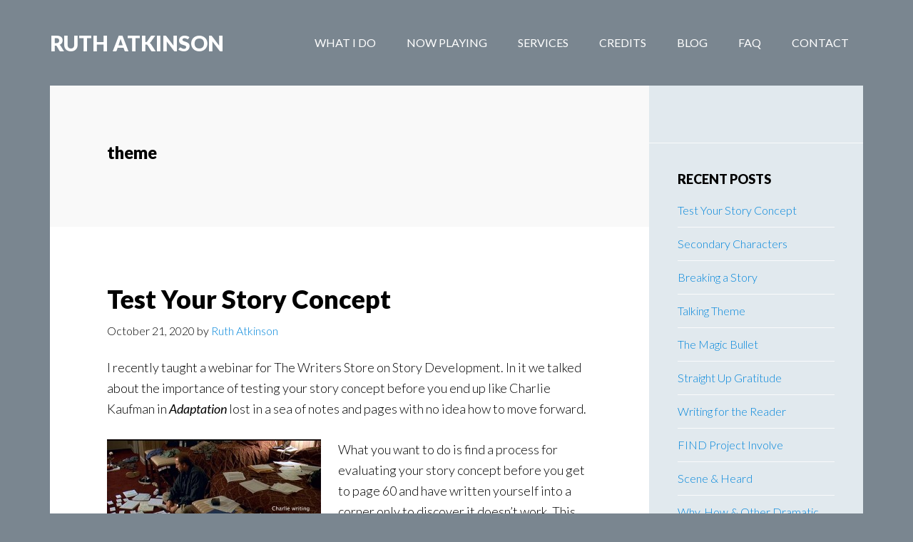

--- FILE ---
content_type: text/html; charset=UTF-8
request_url: https://ruthatkinson.com/category/theme/
body_size: 19812
content:
<!DOCTYPE html>
<html lang="en-US">
<head >
<meta charset="UTF-8" />
<meta name="viewport" content="width=device-width, initial-scale=1" />
<meta name='robots' content='index, follow, max-image-preview:large, max-snippet:-1, max-video-preview:-1' />
	<style>img:is([sizes="auto" i], [sizes^="auto," i]) { contain-intrinsic-size: 3000px 1500px }</style>
	
	<!-- This site is optimized with the Yoast SEO plugin v20.1 - https://yoast.com/wordpress/plugins/seo/ -->
	<title>theme Archives - RUTH ATKINSON</title>
	<link rel="canonical" href="https://ruthatkinson.com/category/theme/" />
	<meta property="og:locale" content="en_US" />
	<meta property="og:type" content="article" />
	<meta property="og:title" content="theme Archives - RUTH ATKINSON" />
	<meta property="og:url" content="https://ruthatkinson.com/category/theme/" />
	<meta property="og:site_name" content="RUTH ATKINSON" />
	<meta name="twitter:card" content="summary_large_image" />
	<meta name="twitter:site" content="@ruth_atkinson" />
	<script type="application/ld+json" class="yoast-schema-graph">{"@context":"https://schema.org","@graph":[{"@type":"CollectionPage","@id":"https://ruthatkinson.com/category/theme/","url":"https://ruthatkinson.com/category/theme/","name":"theme Archives - RUTH ATKINSON","isPartOf":{"@id":"https://ruthatkinson.com/#website"},"primaryImageOfPage":{"@id":"https://ruthatkinson.com/category/theme/#primaryimage"},"image":{"@id":"https://ruthatkinson.com/category/theme/#primaryimage"},"thumbnailUrl":"https://ruthatkinson.com/wp-content/uploads/2020/10/services-720x1140-1.jpg","breadcrumb":{"@id":"https://ruthatkinson.com/category/theme/#breadcrumb"},"inLanguage":"en-US"},{"@type":"ImageObject","inLanguage":"en-US","@id":"https://ruthatkinson.com/category/theme/#primaryimage","url":"https://ruthatkinson.com/wp-content/uploads/2020/10/services-720x1140-1.jpg","contentUrl":"https://ruthatkinson.com/wp-content/uploads/2020/10/services-720x1140-1.jpg","width":720,"height":1140,"caption":"Ruth Atkinson Scriptwriting Services"},{"@type":"BreadcrumbList","@id":"https://ruthatkinson.com/category/theme/#breadcrumb","itemListElement":[{"@type":"ListItem","position":1,"name":"Home","item":"https://ruthatkinson.com/"},{"@type":"ListItem","position":2,"name":"theme"}]},{"@type":"WebSite","@id":"https://ruthatkinson.com/#website","url":"https://ruthatkinson.com/","name":"RUTH ATKINSON","description":"Script Consultant &amp; Story Editor","potentialAction":[{"@type":"SearchAction","target":{"@type":"EntryPoint","urlTemplate":"https://ruthatkinson.com/?s={search_term_string}"},"query-input":"required name=search_term_string"}],"inLanguage":"en-US"}]}</script>
	<!-- / Yoast SEO plugin. -->


<link rel='dns-prefetch' href='//www.googletagmanager.com' />
<link rel='dns-prefetch' href='//fonts.googleapis.com' />
<link rel="alternate" type="application/rss+xml" title="RUTH ATKINSON &raquo; Feed" href="https://ruthatkinson.com/feed/" />
<link rel="alternate" type="application/rss+xml" title="RUTH ATKINSON &raquo; Comments Feed" href="https://ruthatkinson.com/comments/feed/" />
<link rel="alternate" type="application/rss+xml" title="RUTH ATKINSON &raquo; theme Category Feed" href="https://ruthatkinson.com/category/theme/feed/" />
<script type="text/javascript">
/* <![CDATA[ */
window._wpemojiSettings = {"baseUrl":"https:\/\/s.w.org\/images\/core\/emoji\/16.0.1\/72x72\/","ext":".png","svgUrl":"https:\/\/s.w.org\/images\/core\/emoji\/16.0.1\/svg\/","svgExt":".svg","source":{"concatemoji":"https:\/\/ruthatkinson.com\/wp-includes\/js\/wp-emoji-release.min.js?ver=422f82cda41905112e3bd5c8053f987b"}};
/*! This file is auto-generated */
!function(s,n){var o,i,e;function c(e){try{var t={supportTests:e,timestamp:(new Date).valueOf()};sessionStorage.setItem(o,JSON.stringify(t))}catch(e){}}function p(e,t,n){e.clearRect(0,0,e.canvas.width,e.canvas.height),e.fillText(t,0,0);var t=new Uint32Array(e.getImageData(0,0,e.canvas.width,e.canvas.height).data),a=(e.clearRect(0,0,e.canvas.width,e.canvas.height),e.fillText(n,0,0),new Uint32Array(e.getImageData(0,0,e.canvas.width,e.canvas.height).data));return t.every(function(e,t){return e===a[t]})}function u(e,t){e.clearRect(0,0,e.canvas.width,e.canvas.height),e.fillText(t,0,0);for(var n=e.getImageData(16,16,1,1),a=0;a<n.data.length;a++)if(0!==n.data[a])return!1;return!0}function f(e,t,n,a){switch(t){case"flag":return n(e,"\ud83c\udff3\ufe0f\u200d\u26a7\ufe0f","\ud83c\udff3\ufe0f\u200b\u26a7\ufe0f")?!1:!n(e,"\ud83c\udde8\ud83c\uddf6","\ud83c\udde8\u200b\ud83c\uddf6")&&!n(e,"\ud83c\udff4\udb40\udc67\udb40\udc62\udb40\udc65\udb40\udc6e\udb40\udc67\udb40\udc7f","\ud83c\udff4\u200b\udb40\udc67\u200b\udb40\udc62\u200b\udb40\udc65\u200b\udb40\udc6e\u200b\udb40\udc67\u200b\udb40\udc7f");case"emoji":return!a(e,"\ud83e\udedf")}return!1}function g(e,t,n,a){var r="undefined"!=typeof WorkerGlobalScope&&self instanceof WorkerGlobalScope?new OffscreenCanvas(300,150):s.createElement("canvas"),o=r.getContext("2d",{willReadFrequently:!0}),i=(o.textBaseline="top",o.font="600 32px Arial",{});return e.forEach(function(e){i[e]=t(o,e,n,a)}),i}function t(e){var t=s.createElement("script");t.src=e,t.defer=!0,s.head.appendChild(t)}"undefined"!=typeof Promise&&(o="wpEmojiSettingsSupports",i=["flag","emoji"],n.supports={everything:!0,everythingExceptFlag:!0},e=new Promise(function(e){s.addEventListener("DOMContentLoaded",e,{once:!0})}),new Promise(function(t){var n=function(){try{var e=JSON.parse(sessionStorage.getItem(o));if("object"==typeof e&&"number"==typeof e.timestamp&&(new Date).valueOf()<e.timestamp+604800&&"object"==typeof e.supportTests)return e.supportTests}catch(e){}return null}();if(!n){if("undefined"!=typeof Worker&&"undefined"!=typeof OffscreenCanvas&&"undefined"!=typeof URL&&URL.createObjectURL&&"undefined"!=typeof Blob)try{var e="postMessage("+g.toString()+"("+[JSON.stringify(i),f.toString(),p.toString(),u.toString()].join(",")+"));",a=new Blob([e],{type:"text/javascript"}),r=new Worker(URL.createObjectURL(a),{name:"wpTestEmojiSupports"});return void(r.onmessage=function(e){c(n=e.data),r.terminate(),t(n)})}catch(e){}c(n=g(i,f,p,u))}t(n)}).then(function(e){for(var t in e)n.supports[t]=e[t],n.supports.everything=n.supports.everything&&n.supports[t],"flag"!==t&&(n.supports.everythingExceptFlag=n.supports.everythingExceptFlag&&n.supports[t]);n.supports.everythingExceptFlag=n.supports.everythingExceptFlag&&!n.supports.flag,n.DOMReady=!1,n.readyCallback=function(){n.DOMReady=!0}}).then(function(){return e}).then(function(){var e;n.supports.everything||(n.readyCallback(),(e=n.source||{}).concatemoji?t(e.concatemoji):e.wpemoji&&e.twemoji&&(t(e.twemoji),t(e.wpemoji)))}))}((window,document),window._wpemojiSettings);
/* ]]> */
</script>
<link rel='stylesheet' id='author-pro-css' href='https://ruthatkinson.com/wp-content/themes/author-pro/style.css?ver=1.2.4' type='text/css' media='all' />
<style id='wp-emoji-styles-inline-css' type='text/css'>

	img.wp-smiley, img.emoji {
		display: inline !important;
		border: none !important;
		box-shadow: none !important;
		height: 1em !important;
		width: 1em !important;
		margin: 0 0.07em !important;
		vertical-align: -0.1em !important;
		background: none !important;
		padding: 0 !important;
	}
</style>
<link rel='stylesheet' id='wp-block-library-css' href='https://ruthatkinson.com/wp-includes/css/dist/block-library/style.min.css?ver=422f82cda41905112e3bd5c8053f987b' type='text/css' media='all' />
<style id='classic-theme-styles-inline-css' type='text/css'>
/*! This file is auto-generated */
.wp-block-button__link{color:#fff;background-color:#32373c;border-radius:9999px;box-shadow:none;text-decoration:none;padding:calc(.667em + 2px) calc(1.333em + 2px);font-size:1.125em}.wp-block-file__button{background:#32373c;color:#fff;text-decoration:none}
</style>
<style id='global-styles-inline-css' type='text/css'>
:root{--wp--preset--aspect-ratio--square: 1;--wp--preset--aspect-ratio--4-3: 4/3;--wp--preset--aspect-ratio--3-4: 3/4;--wp--preset--aspect-ratio--3-2: 3/2;--wp--preset--aspect-ratio--2-3: 2/3;--wp--preset--aspect-ratio--16-9: 16/9;--wp--preset--aspect-ratio--9-16: 9/16;--wp--preset--color--black: #000000;--wp--preset--color--cyan-bluish-gray: #abb8c3;--wp--preset--color--white: #ffffff;--wp--preset--color--pale-pink: #f78da7;--wp--preset--color--vivid-red: #cf2e2e;--wp--preset--color--luminous-vivid-orange: #ff6900;--wp--preset--color--luminous-vivid-amber: #fcb900;--wp--preset--color--light-green-cyan: #7bdcb5;--wp--preset--color--vivid-green-cyan: #00d084;--wp--preset--color--pale-cyan-blue: #8ed1fc;--wp--preset--color--vivid-cyan-blue: #0693e3;--wp--preset--color--vivid-purple: #9b51e0;--wp--preset--gradient--vivid-cyan-blue-to-vivid-purple: linear-gradient(135deg,rgba(6,147,227,1) 0%,rgb(155,81,224) 100%);--wp--preset--gradient--light-green-cyan-to-vivid-green-cyan: linear-gradient(135deg,rgb(122,220,180) 0%,rgb(0,208,130) 100%);--wp--preset--gradient--luminous-vivid-amber-to-luminous-vivid-orange: linear-gradient(135deg,rgba(252,185,0,1) 0%,rgba(255,105,0,1) 100%);--wp--preset--gradient--luminous-vivid-orange-to-vivid-red: linear-gradient(135deg,rgba(255,105,0,1) 0%,rgb(207,46,46) 100%);--wp--preset--gradient--very-light-gray-to-cyan-bluish-gray: linear-gradient(135deg,rgb(238,238,238) 0%,rgb(169,184,195) 100%);--wp--preset--gradient--cool-to-warm-spectrum: linear-gradient(135deg,rgb(74,234,220) 0%,rgb(151,120,209) 20%,rgb(207,42,186) 40%,rgb(238,44,130) 60%,rgb(251,105,98) 80%,rgb(254,248,76) 100%);--wp--preset--gradient--blush-light-purple: linear-gradient(135deg,rgb(255,206,236) 0%,rgb(152,150,240) 100%);--wp--preset--gradient--blush-bordeaux: linear-gradient(135deg,rgb(254,205,165) 0%,rgb(254,45,45) 50%,rgb(107,0,62) 100%);--wp--preset--gradient--luminous-dusk: linear-gradient(135deg,rgb(255,203,112) 0%,rgb(199,81,192) 50%,rgb(65,88,208) 100%);--wp--preset--gradient--pale-ocean: linear-gradient(135deg,rgb(255,245,203) 0%,rgb(182,227,212) 50%,rgb(51,167,181) 100%);--wp--preset--gradient--electric-grass: linear-gradient(135deg,rgb(202,248,128) 0%,rgb(113,206,126) 100%);--wp--preset--gradient--midnight: linear-gradient(135deg,rgb(2,3,129) 0%,rgb(40,116,252) 100%);--wp--preset--font-size--small: 13px;--wp--preset--font-size--medium: 20px;--wp--preset--font-size--large: 36px;--wp--preset--font-size--x-large: 42px;--wp--preset--spacing--20: 0.44rem;--wp--preset--spacing--30: 0.67rem;--wp--preset--spacing--40: 1rem;--wp--preset--spacing--50: 1.5rem;--wp--preset--spacing--60: 2.25rem;--wp--preset--spacing--70: 3.38rem;--wp--preset--spacing--80: 5.06rem;--wp--preset--shadow--natural: 6px 6px 9px rgba(0, 0, 0, 0.2);--wp--preset--shadow--deep: 12px 12px 50px rgba(0, 0, 0, 0.4);--wp--preset--shadow--sharp: 6px 6px 0px rgba(0, 0, 0, 0.2);--wp--preset--shadow--outlined: 6px 6px 0px -3px rgba(255, 255, 255, 1), 6px 6px rgba(0, 0, 0, 1);--wp--preset--shadow--crisp: 6px 6px 0px rgba(0, 0, 0, 1);}:where(.is-layout-flex){gap: 0.5em;}:where(.is-layout-grid){gap: 0.5em;}body .is-layout-flex{display: flex;}.is-layout-flex{flex-wrap: wrap;align-items: center;}.is-layout-flex > :is(*, div){margin: 0;}body .is-layout-grid{display: grid;}.is-layout-grid > :is(*, div){margin: 0;}:where(.wp-block-columns.is-layout-flex){gap: 2em;}:where(.wp-block-columns.is-layout-grid){gap: 2em;}:where(.wp-block-post-template.is-layout-flex){gap: 1.25em;}:where(.wp-block-post-template.is-layout-grid){gap: 1.25em;}.has-black-color{color: var(--wp--preset--color--black) !important;}.has-cyan-bluish-gray-color{color: var(--wp--preset--color--cyan-bluish-gray) !important;}.has-white-color{color: var(--wp--preset--color--white) !important;}.has-pale-pink-color{color: var(--wp--preset--color--pale-pink) !important;}.has-vivid-red-color{color: var(--wp--preset--color--vivid-red) !important;}.has-luminous-vivid-orange-color{color: var(--wp--preset--color--luminous-vivid-orange) !important;}.has-luminous-vivid-amber-color{color: var(--wp--preset--color--luminous-vivid-amber) !important;}.has-light-green-cyan-color{color: var(--wp--preset--color--light-green-cyan) !important;}.has-vivid-green-cyan-color{color: var(--wp--preset--color--vivid-green-cyan) !important;}.has-pale-cyan-blue-color{color: var(--wp--preset--color--pale-cyan-blue) !important;}.has-vivid-cyan-blue-color{color: var(--wp--preset--color--vivid-cyan-blue) !important;}.has-vivid-purple-color{color: var(--wp--preset--color--vivid-purple) !important;}.has-black-background-color{background-color: var(--wp--preset--color--black) !important;}.has-cyan-bluish-gray-background-color{background-color: var(--wp--preset--color--cyan-bluish-gray) !important;}.has-white-background-color{background-color: var(--wp--preset--color--white) !important;}.has-pale-pink-background-color{background-color: var(--wp--preset--color--pale-pink) !important;}.has-vivid-red-background-color{background-color: var(--wp--preset--color--vivid-red) !important;}.has-luminous-vivid-orange-background-color{background-color: var(--wp--preset--color--luminous-vivid-orange) !important;}.has-luminous-vivid-amber-background-color{background-color: var(--wp--preset--color--luminous-vivid-amber) !important;}.has-light-green-cyan-background-color{background-color: var(--wp--preset--color--light-green-cyan) !important;}.has-vivid-green-cyan-background-color{background-color: var(--wp--preset--color--vivid-green-cyan) !important;}.has-pale-cyan-blue-background-color{background-color: var(--wp--preset--color--pale-cyan-blue) !important;}.has-vivid-cyan-blue-background-color{background-color: var(--wp--preset--color--vivid-cyan-blue) !important;}.has-vivid-purple-background-color{background-color: var(--wp--preset--color--vivid-purple) !important;}.has-black-border-color{border-color: var(--wp--preset--color--black) !important;}.has-cyan-bluish-gray-border-color{border-color: var(--wp--preset--color--cyan-bluish-gray) !important;}.has-white-border-color{border-color: var(--wp--preset--color--white) !important;}.has-pale-pink-border-color{border-color: var(--wp--preset--color--pale-pink) !important;}.has-vivid-red-border-color{border-color: var(--wp--preset--color--vivid-red) !important;}.has-luminous-vivid-orange-border-color{border-color: var(--wp--preset--color--luminous-vivid-orange) !important;}.has-luminous-vivid-amber-border-color{border-color: var(--wp--preset--color--luminous-vivid-amber) !important;}.has-light-green-cyan-border-color{border-color: var(--wp--preset--color--light-green-cyan) !important;}.has-vivid-green-cyan-border-color{border-color: var(--wp--preset--color--vivid-green-cyan) !important;}.has-pale-cyan-blue-border-color{border-color: var(--wp--preset--color--pale-cyan-blue) !important;}.has-vivid-cyan-blue-border-color{border-color: var(--wp--preset--color--vivid-cyan-blue) !important;}.has-vivid-purple-border-color{border-color: var(--wp--preset--color--vivid-purple) !important;}.has-vivid-cyan-blue-to-vivid-purple-gradient-background{background: var(--wp--preset--gradient--vivid-cyan-blue-to-vivid-purple) !important;}.has-light-green-cyan-to-vivid-green-cyan-gradient-background{background: var(--wp--preset--gradient--light-green-cyan-to-vivid-green-cyan) !important;}.has-luminous-vivid-amber-to-luminous-vivid-orange-gradient-background{background: var(--wp--preset--gradient--luminous-vivid-amber-to-luminous-vivid-orange) !important;}.has-luminous-vivid-orange-to-vivid-red-gradient-background{background: var(--wp--preset--gradient--luminous-vivid-orange-to-vivid-red) !important;}.has-very-light-gray-to-cyan-bluish-gray-gradient-background{background: var(--wp--preset--gradient--very-light-gray-to-cyan-bluish-gray) !important;}.has-cool-to-warm-spectrum-gradient-background{background: var(--wp--preset--gradient--cool-to-warm-spectrum) !important;}.has-blush-light-purple-gradient-background{background: var(--wp--preset--gradient--blush-light-purple) !important;}.has-blush-bordeaux-gradient-background{background: var(--wp--preset--gradient--blush-bordeaux) !important;}.has-luminous-dusk-gradient-background{background: var(--wp--preset--gradient--luminous-dusk) !important;}.has-pale-ocean-gradient-background{background: var(--wp--preset--gradient--pale-ocean) !important;}.has-electric-grass-gradient-background{background: var(--wp--preset--gradient--electric-grass) !important;}.has-midnight-gradient-background{background: var(--wp--preset--gradient--midnight) !important;}.has-small-font-size{font-size: var(--wp--preset--font-size--small) !important;}.has-medium-font-size{font-size: var(--wp--preset--font-size--medium) !important;}.has-large-font-size{font-size: var(--wp--preset--font-size--large) !important;}.has-x-large-font-size{font-size: var(--wp--preset--font-size--x-large) !important;}
:where(.wp-block-post-template.is-layout-flex){gap: 1.25em;}:where(.wp-block-post-template.is-layout-grid){gap: 1.25em;}
:where(.wp-block-columns.is-layout-flex){gap: 2em;}:where(.wp-block-columns.is-layout-grid){gap: 2em;}
:root :where(.wp-block-pullquote){font-size: 1.5em;line-height: 1.6;}
</style>
<link rel='stylesheet' id='wp-components-css' href='https://ruthatkinson.com/wp-includes/css/dist/components/style.min.css?ver=422f82cda41905112e3bd5c8053f987b' type='text/css' media='all' />
<link rel='stylesheet' id='godaddy-styles-css' href='https://ruthatkinson.com/wp-content/mu-plugins/vendor/wpex/godaddy-launch/includes/Dependencies/GoDaddy/Styles/build/latest.css?ver=2.0.2' type='text/css' media='all' />
<link rel='stylesheet' id='dashicons-css' href='https://ruthatkinson.com/wp-includes/css/dashicons.min.css?ver=422f82cda41905112e3bd5c8053f987b' type='text/css' media='all' />
<link rel='stylesheet' id='google-fonts-css' href='//fonts.googleapis.com/css?family=Lato%3A300%2C400%2C900%2C400italic&#038;ver=1.2.4' type='text/css' media='all' />
<link rel='stylesheet' id='simple-social-icons-font-css' href='https://ruthatkinson.com/wp-content/plugins/simple-social-icons/css/style.css?ver=3.0.2' type='text/css' media='all' />
<link rel='stylesheet' id='genesis_author_pro-css' href='https://ruthatkinson.com/wp-content/plugins/genesis-author-pro/resources/css/default.css?ver=1.0.0' type='text/css' media='all' />
<script type="text/javascript" src="https://ruthatkinson.com/wp-includes/js/jquery/jquery.min.js?ver=3.7.1" id="jquery-core-js"></script>
<script type="text/javascript" src="https://ruthatkinson.com/wp-includes/js/jquery/jquery-migrate.min.js?ver=3.4.1" id="jquery-migrate-js"></script>

<!-- Google Analytics snippet added by Site Kit -->
<script type="text/javascript" src="https://www.googletagmanager.com/gtag/js?id=UA-35454664-1" id="google_gtagjs-js" async></script>
<script type="text/javascript" id="google_gtagjs-js-after">
/* <![CDATA[ */
window.dataLayer = window.dataLayer || [];function gtag(){dataLayer.push(arguments);}
gtag('set', 'linker', {"domains":["ruthatkinson.com"]} );
gtag("js", new Date());
gtag("set", "developer_id.dZTNiMT", true);
gtag("config", "UA-35454664-1", {"anonymize_ip":true});
gtag("config", "G-X5D7XTC9VR");
/* ]]> */
</script>

<!-- End Google Analytics snippet added by Site Kit -->
<link rel="https://api.w.org/" href="https://ruthatkinson.com/wp-json/" /><link rel="alternate" title="JSON" type="application/json" href="https://ruthatkinson.com/wp-json/wp/v2/categories/45" /><link rel="EditURI" type="application/rsd+xml" title="RSD" href="https://ruthatkinson.com/xmlrpc.php?rsd" />

<meta name="generator" content="Site Kit by Google 1.93.0" /><link rel="icon" href="https://ruthatkinson.com/wp-content/themes/author-pro/images/favicon.ico" />
<link rel="pingback" href="https://ruthatkinson.com/xmlrpc.php" />
</head>
<body class="archive category category-theme category-45 wp-theme-genesis wp-child-theme-author-pro header-full-width content-sidebar genesis-breadcrumbs-hidden genesis-footer-widgets-visible"><div class="site-container"><ul class="genesis-skip-link"><li><a href="#genesis-content" class="screen-reader-shortcut"> Skip to main content</a></li><li><a href="#genesis-sidebar-primary" class="screen-reader-shortcut"> Skip to primary sidebar</a></li><li><a href="#genesis-footer-widgets" class="screen-reader-shortcut"> Skip to footer</a></li></ul><header class="site-header"><div class="wrap"><div class="title-area"><p class="site-title"><a href="https://ruthatkinson.com/">RUTH ATKINSON</a></p><p class="site-description">Script Consultant &amp; Story Editor</p></div><nav class="nav-primary" aria-label="Main" id="genesis-nav-primary"><div class="wrap"><ul id="menu-main-menu" class="menu genesis-nav-menu menu-primary js-superfish"><li id="menu-item-980" class="menu-item menu-item-type-post_type menu-item-object-page menu-item-980"><a href="https://ruthatkinson.com/services/"><span >What I Do</span></a></li>
<li id="menu-item-1347" class="menu-item menu-item-type-post_type menu-item-object-page menu-item-1347"><a href="https://ruthatkinson.com/now-playing/"><span >Now Playing</span></a></li>
<li id="menu-item-979" class="menu-item menu-item-type-post_type menu-item-object-page menu-item-979"><a href="https://ruthatkinson.com/services-2/"><span >Services</span></a></li>
<li id="menu-item-981" class="menu-item menu-item-type-post_type menu-item-object-page menu-item-981"><a href="https://ruthatkinson.com/credits/"><span >Credits</span></a></li>
<li id="menu-item-975" class="menu-item menu-item-type-post_type menu-item-object-page current_page_parent menu-item-975"><a href="https://ruthatkinson.com/page-to-screen/"><span >Blog</span></a></li>
<li id="menu-item-977" class="menu-item menu-item-type-post_type menu-item-object-page menu-item-977"><a href="https://ruthatkinson.com/questions/"><span >FAQ</span></a></li>
<li id="menu-item-1286" class="menu-item menu-item-type-post_type menu-item-object-page menu-item-1286"><a href="https://ruthatkinson.com/contact/"><span >Contact</span></a></li>
</ul></div></nav></div></header><div class="site-inner"><div class="content-sidebar-wrap"><main class="content" id="genesis-content"><div class="archive-description taxonomy-archive-description taxonomy-description"><h1 class="archive-title">theme</h1></div><article class="post-1023 post type-post status-publish format-standard has-post-thumbnail category-character-development category-protagonists-arc category-screenwriting category-script-consultant category-story-concept category-theme category-webinar tag-webinar entry" aria-label="Test Your Story Concept"><header class="entry-header"><h2 class="entry-title"><a class="entry-title-link" rel="bookmark" href="https://ruthatkinson.com/test-your-story-concept/">Test Your Story Concept</a></h2>
<p class="entry-meta"><time class="entry-time">October 21, 2020</time> by <span class="entry-author"><a href="https://ruthatkinson.com/author/ruth/" class="entry-author-link" rel="author"><span class="entry-author-name">Ruth Atkinson</span></a></span>  </p></header><div class="entry-content"><p>I recently taught a webinar for The Writers Store on Story Development. In it we talked about the importance of testing your story concept before you end up like Charlie Kaufman in <em>Adaptation </em>lost in a sea of notes and pages with no idea how to move forward.</p>
<p><img decoding="async" class=" alignleft wp-image-1024" src="https://ruthatkinson.com/wp-content/uploads/2015/09/adapt2-300x174.jpg" alt="adapt2" width="300" height="174" srcset="https://ruthatkinson.com/wp-content/uploads/2015/09/adapt2-300x174.jpg 300w, https://ruthatkinson.com/wp-content/uploads/2015/09/adapt2-1024x595.jpg 1024w, https://ruthatkinson.com/wp-content/uploads/2015/09/adapt2.jpg 1919w" sizes="(max-width: 300px) 100vw, 300px" /></p>
<p>What you want to do is find a process for evaluating your story concept before you get to page 60 and have written yourself into a corner only to discover it doesn&#8217;t work. This causes you to waste precious time, get frustrated and even worse&#8230; give up!</p>
<p>The heart and soul of a screenplay is its premise. Whether this is  something high concept or more independently minded a successful script starts with a really great idea. But a great idea isn’t a story – a story is <u>the chain of events</u> set in motion by the central disturbance. A well written screenplay has a great idea that naturally leads to a compelling story.</p>
<p>It’s important to learn how to assess the strength of your idea as the first step in your story development process. Asking yourself some key questions about your concept before you go to draft can help you determine if your story idea is solid enough to warrant developing it. If you&#8217;d like to hear the full webinar where I share tools you can use to find ideas, test your concept, find the spine and shape of the narrative and begin to outline you can find it on demand at <a href="https://www.writersstore.com/idea-to-story-how-to-get-your-idea-out-of-your-head-and-onto-the-page/" target="_blank" rel="noopener noreferrer">The Writers Store here</a>.</p>
<h3>Character</h3>
<p>The protagonist’s actions drive the story forward so it’s important to look at spine of the piece from your main character’s perspective.</p>
<ul>
<li>Who is your protagonist?</li>
<li>Do they have a flaw or subconscious problem they need to heal?</li>
<li>Do they have an external goal / problem they need to solve that drives the story forward and will sustain 90+ minutes?</li>
<li>Is this a goal the audience can get emotionally invested in them achieving?</li>
<li>Does this goal naturally lead to action ie: plot?</li>
<li>Does this goal/action naturally lead to an all is lost crisis moment?</li>
<li>Does the action that drives the plot result in your protagonist growing in a meaningful way over the course of the story?</li>
</ul>
<h3>Plot</h3>
<p>The crux of any story is the chain of events (plot) that stem from the main disturbance. Looking at the plot is an important part of determining the strength of the premise.</p>
<ul>
<li>Does your story have a clear inciting incident / disturbance that kick starts the story and creates a problem for your protagonist to solve?</li>
<li>Does the problem your protagonist faces create the opportunity for compelling, high stakes obstacles that escalate (chain of events)?</li>
<li>Are there at least three major obstacles (ideally more)?</li>
<li>Does this problem naturally lead the audience to ask “and then what?” after each obstacle is overcome?</li>
<li>Does the problem your protagonist has to solve create tension and suspense around the outcome?</li>
<li>Can you clearly plot the inciting incident, first act turning point, mid-point, second act turning point and climax?</li>
<li>Does the action naturally propel the protagonist to a compelling climax?</li>
<li>Does the action of the story lead to meaningful resolution?</li>
<li>Does the story have a clear theme?</li>
</ul>
<h3>Commerciality</h3>
<p>While generally we don’t want to write specifically to the marketplace we do want to write a script that will eventually sell and attract the attention of agents, managers and producers so it’s important to evaluate your idea from a commercial perspective as well.</p>
<ul>
<li>Does your story have a clear genre?</li>
<li>Is your protagonist, their goal, obstacles and resolution unique and something we haven’t seen before?</li>
<li>Does it have an original hook?</li>
<li>Does your idea naturally attract cast and a director?</li>
<li>Is the world of the story unique and visually compelling?</li>
<li>Does your concept have a built in audience?</li>
<li>Can you envision the marketing campaign?</li>
<li>Is this concept in line with current trends in the marketplace?</li>
<li>Is the concept in line with the budget needed to make it?</li>
<li>Does the concept feel like a movie?</li>
</ul>
<h3>Personal</h3>
<p>A personal investment in the story you’re writing is key and it’s vital to assess this as well.</p>
<ul>
<li>Are you passionate enough about your idea that you will be able to spend the next year (probably longer) developing it?</li>
<li>Why is this particular idea important to you?</li>
<li>What are your goals with this screenplay?</li>
<li>Does this particular concept move your career forward?</li>
</ul>
<h3>Testing Your Concept</h3>
<p>The process of answering these questions will help you to assess the strength of your overall premise and the resulting story. No one wants to spend six months to a year on a project that isn’t going anywhere so evaluating your ideas before you go to draft is an important first step to see if what you have is worth investing your time and energy into. At the end of the day it just might help you tell a stronger story too!</p>
</div><footer class="entry-footer"><p class="entry-meta"><span class="entry-categories">Filed Under: <a href="https://ruthatkinson.com/category/character-development/" rel="category tag">Character Development</a>, <a href="https://ruthatkinson.com/category/protagonists-arc/" rel="category tag">protagonist's arc</a>, <a href="https://ruthatkinson.com/category/screenwriting/" rel="category tag">screenwriting</a>, <a href="https://ruthatkinson.com/category/script-consultant/" rel="category tag">script consultant</a>, <a href="https://ruthatkinson.com/category/story-concept/" rel="category tag">Story Concept</a>, <a href="https://ruthatkinson.com/category/theme/" rel="category tag">theme</a>, <a href="https://ruthatkinson.com/category/webinar/" rel="category tag">webinar</a></span> <span class="entry-tags">Tagged With: <a href="https://ruthatkinson.com/tag/webinar/" rel="tag">webinar</a></span></p></footer></article><article class="post-811 post type-post status-publish format-standard has-post-thumbnail category-podcasts category-screenwriting category-script-consulting category-story-editing category-theme entry" aria-label="Talking Theme"><header class="entry-header"><h2 class="entry-title"><a class="entry-title-link" rel="bookmark" href="https://ruthatkinson.com/talking-theme/">Talking Theme</a></h2>
<p class="entry-meta"><time class="entry-time">October 18, 2020</time> by <span class="entry-author"><a href="https://ruthatkinson.com/author/ruth/" class="entry-author-link" rel="author"><span class="entry-author-name">Ruth Atkinson</span></a></span>  </p></header><div class="entry-content"><p>Back in the day when I had a desk job in development I routinely took home 20-25 scripts to read on the weekend. This was in addition to my weekly read. Part of the reason I did this was because we had a ton of submissions to get through and also because I’d just moved to LA and didn’t have much of  a life yet so didn’t mind spending my entire weekend reading. But the main reason for this was because I knew I’d probably only read one, maybe two all the way through.</p>
<p>Many of the scripts I read were well written, had engaging ideas, great characters, good dialogue and were well structured but by the end of the first act (often earlier) I could tell the script wasn’t “about” anything – there was no theme. Theme is one of the most important story elements and one I’m deeply passionate about. Without a clear theme it doesn’t matter how well written your script is as it’s unlikely that it will resonate with the reader or ultimately audiences. Theme is what we emotionally engage with and is a vital part of a successful screenplay.</p>
<p>So what is theme, exactly? Theme is the underlying meaning behind the story events. In <em>The King’s Speech</em> this is Albert’s need to gain self-confidence. In <em>Up</em> the theme is about Carl’s need to reconcile the loss of his wife. In <em>The Descendants</em> Matt’s need to forgive his wife’s transgression establishes the theme. In <em>The Piano</em> the story is about Ada’s need to learn to be vulnerable and love someone as much as her music. In <em>Wedding Crashers</em> the theme is maturity as we watch John grow up and be a man. In The <em>Kids are Alright</em> Jules learns to value her family which establishes the theme.</p>
<p>In a nutshell plot is the story events &#8211; the action that moves the story forward &#8211; while theme is what gives these events meaning.</p>
<p>On a recent podcast with <a href="http://www.onthepage.tv/" target="_blank" rel="noopener noreferrer">Pilar Alessandra’s On the Page</a> we talked about how to plot theme without being too heavy handed or eschewing theme all together.  As part of this we discussed the all-important protagonist’s epiphany. This is the moment towards the end of the second act and sometimes in the third act where the protagonist learns what they need to learn or heals what they need to heal. This beat establishes the theme.</p>
<p>In order to make sure this key moment works successfully the protagonist’s flaw, unconscious need or longing has to be established in the first act. This is where we see what they need to learn or heal (think Carl&#8217;s bitterness in <em>Up</em> or Albert’s lack of confidence in <em>The King&#8217;s Speech</em>). From here the protagonist needs to have a slow gradual awakening to this flaw as the protagonist moves from a lack of awareness to awareness and the unconscious becomes conscious. The midpoint is a good place to really highlight this progression. This is nicely done in <em>The King’s Speech</em> through Albert’s sessions with Logue during the second act.</p>
<p>All of this comes together in the protagonist’s epiphany. In <em>The King’s Speech</em> this is where Albert stands up to the Archbishop prior to his coronation. This beat tells us Albert’s learned what he needed to learn and establishes the theme of the piece as the importance of self-confidence and believing in yourself.</p>
<p>These three key turning points (flaw, midpoint &amp; epiphany) can be a very effective way to plot theme. A screenplay with a clear theme will ensure your script stands out and makes it through the weekend read from start to finish.</p>
<p>Want to hear more? <a href="http://onthepage.libsyn.com/302-theme" target="_blank" rel="noopener noreferrer">You can listen to the podcast here.</a></p>
</div><footer class="entry-footer"><p class="entry-meta"><span class="entry-categories">Filed Under: <a href="https://ruthatkinson.com/category/podcasts/" rel="category tag">podcasts</a>, <a href="https://ruthatkinson.com/category/screenwriting/" rel="category tag">screenwriting</a>, <a href="https://ruthatkinson.com/category/script-consulting/" rel="category tag">script consulting</a>, <a href="https://ruthatkinson.com/category/story-editing/" rel="category tag">story editing</a>, <a href="https://ruthatkinson.com/category/theme/" rel="category tag">theme</a></span> </p></footer></article><article class="post-835 post type-post status-publish format-standard category-character-development category-protagonists-arc category-script-consultant category-story-editing category-theme entry" aria-label="The End Is Just The Beginning"><header class="entry-header"><h2 class="entry-title"><a class="entry-title-link" rel="bookmark" href="https://ruthatkinson.com/835/">The End Is Just The Beginning</a></h2>
<p class="entry-meta"><time class="entry-time">July 23, 2013</time> by <span class="entry-author"><a href="https://ruthatkinson.com/author/ruth/" class="entry-author-link" rel="author"><span class="entry-author-name">Ruth Atkinson</span></a></span>  </p></header><div class="entry-content"><p>It’s summer and people across the country are making travel plans. The first thing they do is figure out where they want to go. You can’t plan your trip until you know your final destination, right?</p>
<p>Lately when I’ve been working with writers to develop their scripts I’ve been using the same approach – beginning at the end. If you know where you want to end up it’s far easier to know where to begin. Looking at your script in reverse can be a really helpful tool when writing your piece.</p>
<p><strong>Where your protagonist ends up tells us where they need to begin.</strong></p>
<p>Screenplays are all about transformation – we want to see a character grow and change over the course of the story – this is the spine of their inner journey. In order to give the protagonist a meaningful transformation the first thing we need to do is determine where they are at the end of the story. How have they changed and grown? By looking at what they have learned we know what kind of shift needs to take place and can make sure we properly set this up at the beginning.</p>
<p>For example in <em>Silver Linings Playbook</em> Pat learns to move on from his marriage, embrace a relationship with Tiffany and manage his illness. Since we know this is where the story has to end we can backtrack to the first act and make sure we set up the fact that he’s fixated on getting his wife back, uninterested in any other romantic relationship and is not in control of his illness. In <em>Little Miss Sunshine</em> our family ends the story united this means they need to begin the story separated by their dysfunction. In <em>The Descendants</em> Matt ends the story having forgiven his wife for being unfaithful. This means he needs to begin the story being deeply upset about her infidelity.</p>
<p>When we know where our protagonist is at the end of the script it’s much easier to determine what information we need to give the audience about who they are and what state they are in when the story begins.  This helps us give the protagonist a clear arc. Yet in order for a shift such as this to feel emotionally satisfying and not arbitrary and forced it has to be properly plotted. Once again starting at the end can help us here.</p>
<p><strong>Plotting the protagonist’s transformation &#8211; All is lost and their epiphany.</strong></p>
<p>For example in <em>Up</em> Carl comes to terms with the loss of his wife, gains a surrogate son in Russell and becomes a happier person overall. In order for this to work we need to open the story with Carl being unable to move on after the death of his wife, avoiding relationships and being unhappy and curmudgeonly. The key beats that help make this shift feel believable are the protagonist’s “all is lost” moment at the end of the second act and their corresponding epiphany.</p>
<p><strong>All is lost. </strong></p>
<p>In <em>Up</em> Carl’s “all is lost” moment is when he’s forced to choose between losing his house and saving Kevin and Russell who have been captured by Muntz. Carl chooses to stay with his house. This is his lowest point and suggests that while he may achieve his goal of getting to Paradise Falls he’s not going to reconcile the loss of his wife or form a lasting friendship with Russell which is what we know he really needs to do.</p>
<p><strong>Epiphany.</strong></p>
<p>Carl ultimately decides to go after Russell but in order to do this he has to be able to let go of his commitment to fulfilling his and Ellie’s dream. This is beautifully done when Carl looks at their scrapbook and finds a note from her thanking him for the adventure of their life together. This is Carl’s epiphany. It allows him to reconcile the loss and fuels his decision to rescue Kevin and ultimately to let go of the house and go after Russell.</p>
<p>In this way the protagonist’s “all is lost” moment and their epiphany are the two main beats that work together to create their transformation. So once again if we know where the protagonist needs to be at the end of the story we can determine what “all is lost” moment and epiphany will help them to get there.</p>
<p><strong>Second act linking beats.</strong></p>
<p>So we know where we need to be at the beginning and at the end. We have a good understanding of what “all is lost” moment and epiphany will naturally lead them to change but we still need to link these beats so the transformation feels earned and emotionally satisfying. To do this we need to plot the protagonist’s shift over the course of the second act. This means seeding in small changes along the way.</p>
<p>In <em>Up</em> there are multiple interactions between Carl and Russell and we see Carl slowly open up to the point where we believe he would make the decision to rescue Russell and let go of his house. In <em>The King’s Speech</em> Albert meets with Logue giving the story a natural way to show Albert healing both his stammer and the childhood wounds that weakened his self-confidence. This helps us buy him standing up to the Archbishop and successfully giving his wartime speech. In <em>Silver Linings Playbook</em> Pat and Tiffany’s dance rehearsals bring them closer and help us to believe that Pat would fall for Tiffany and reconcile the fact that his wife has moved on.</p>
<p><strong>Begin at the end.</strong></p>
<p>The protagonist’s transformation is the destination and knowing this helps us to plot the stops along the way. Deciding where you want your story to go and how you want the protagonist to change is a vital part of your screenplay and can be a very useful tool to use when developing your piece.</p>
<p>&nbsp;</p>
</div><footer class="entry-footer"><p class="entry-meta"><span class="entry-categories">Filed Under: <a href="https://ruthatkinson.com/category/character-development/" rel="category tag">Character Development</a>, <a href="https://ruthatkinson.com/category/protagonists-arc/" rel="category tag">protagonist's arc</a>, <a href="https://ruthatkinson.com/category/script-consultant/" rel="category tag">script consultant</a>, <a href="https://ruthatkinson.com/category/story-editing/" rel="category tag">story editing</a>, <a href="https://ruthatkinson.com/category/theme/" rel="category tag">theme</a></span> </p></footer></article><article class="post-823 post type-post status-publish format-standard category-screenwriting category-story-editing category-synopsis category-theme tag-story entry" aria-label="A Writer&#8217;s Worst Nightmare: The Dreaded Synopsis"><header class="entry-header"><h2 class="entry-title"><a class="entry-title-link" rel="bookmark" href="https://ruthatkinson.com/a-writers-worst-nightmare-the-dreaded-synopsis/">A Writer&#8217;s Worst Nightmare: The Dreaded Synopsis</a></h2>
<p class="entry-meta"><time class="entry-time">July 1, 2013</time> by <span class="entry-author"><a href="https://ruthatkinson.com/author/ruth/" class="entry-author-link" rel="author"><span class="entry-author-name">Ruth Atkinson</span></a></span>  </p></header><div class="entry-content"><p>I’d have to say that for many writers their worst nightmare is having to write a synopsis of their own script. (Did I hear a “hell ya?”) Most writers are way too close to their material to be able to step back and see the key beats they need to include. The issue here isn’t what to put in it’s what to leave OUT which is for the most part huge chunks of the story. For a writer who’s spent months or years working out every small detail of the plot this can be very, very hard to do.</p>
<p>Over the years I’ve written well over 600 synopses both for coverage and for projects I’ve helped develop. But I still remember the first synopsis I ever wrote. Back in the day I was working as a writer’s assistant for a Showtime series called <em>Fast Track</em> and writer/story editor Ashley Gable gave me a crack at writing the synopsis for an episode the writers were working on. I took a stab at it. Ashley gave it a read and returned it to me a short time later completely covered in red lines. Basically it was a total mess. A lengthy conversation ensued and multiple drafts later we had something workable. While back then I was embarrassed by my inability to pull off what seemed like a simple task I now know how difficult it can be to write a succinct synopsis. I’m extremely thankful that Ashley was willing to take the time to show me how to do something that is far harder than it looks. She taught me a lot.</p>
<p>Suffice to say many synopses later I’ve come up with a few tools that make writing a synopsis a little easier. In the spirit of Ashley’s ever so patient instruction (remember we were in the middle of shooting a series and juggling multiple episodes) want to pass them on here.</p>
<p><strong>1. Spin the story</strong></p>
<p>Never do a beat by beat synopsis. You don’t need to include every single plot point to tell the story. Instead “spin the story” reorder events, leave things out, embellish, paraphrase etc. While you want to make sure you stay true to the main beats of the story you’re trying to capture the essence of the piece not tell every single thing that happens. You’re also trying to “sell” your script on the page so the synopsis should be simple and clear but also fully engage the reader. If you write a linear retelling of the story beat by beat your synopsis will likely be too long and confuse and bore the reader.</p>
<p><strong>2. Think in three acts</strong></p>
<p>The basic format for the synopsis should be comprised of the three main acts and run three to four paragraphs. For example the first paragraph is the first act and sets up the protagonist, their goal and the main obstacle. The second and third paragraphs will cover the second act and the final paragraph will be the third act including the climax and resolution.</p>
<p><strong>3. Use active, present tense</strong></p>
<p>Just like in a screenplay a synopsis should be written in active, present tense.</p>
<p><strong>4. Set up the protagonist</strong></p>
<p>The synopsis needs to clearly establish who the protagonist is. While a script may use most of the first act to set up the main character you want to distill this into one or two sentences that tell the reader who the protagonist is. For example if we’re writing a synopsis of <em>The Descendants</em> we could open with “Matt, a successful lawyer, estranged from his wife and an emotionally absent father to his two girls learns his wife has had a boating accident and is in a coma.” If we were doing <em>Silver Linings Playbook</em> it might be something like “Pat, recently released from a mental hospital, is struggling to manage his illness and stay on an even keel. His erratic behavior troubles his parents, who he’s moved back in with, and turns him into a powder keg just waiting to go off.” Once again you’re looking to spin their main traits and flaws into one or two sentences.</p>
<p><strong>5. Tell the story from the perspective of the protagonist using the three acts</strong></p>
<p>Once you’ve established the protagonist you want to get right to their goal and what the main problem is. The synopsis needs to stay focused on the protagonist through the entire piece. So for <em>The Descendants</em> we’d establish that with his wife in a coma Matt now has to care for his daughters, Alexandra and Scottie, which is something that doesn’t come easily. We’d then get right to the reveal that his wife, Elizabeth, had an affair. In <em>Silver Linings</em> <em>Playbook</em> we’d establish that Pat wants to reunite with his wife but she’s moved on. This would then lead to him meeting Tiffany which complicates Pat’s goal of getting back together with his wife.</p>
<p>The second paragraph (and third if needed) encapsulates the second act. We want to stay focused on the protagonist’s main goal and what obstacles this runs into as they try to achieve it. For <em>The Descendants</em> this is Matt tracking down his wife’s lover, Brian, and discovering he’s on vacation with his family. Matt decides time is of the essence and takes both girls and Alex’s tag along friend, Sid, to Kauai. There Matt confronts Brian and learns the affair was just a fling and he was never in love with Elizabeth. Shaken by this the group returns to Honolulu where they are told Elizabeth will never recover and should be taken off life support. This is essentially the end of the second act.</p>
<p>The final paragraph is the third act and summarizes the climax and resolution. In <em>The Descendants</em> the family gathers to say their goodbyes and take Elizabeth off life support. Brian’s wife Julie arrives to pay her respects and tells Matt that she knows about the affair and while she wants to hate Elizabeth she doesn’t and instead forgives her. This triggers Matt’s forgiveness and having come to terms with her infidelity he gives Elizabeth a tender kiss before she passes.</p>
<p><strong>6. Consider leaving out subplots</strong></p>
<p>Subplots are where most writers go off the rails. Clearly subplots are in the story for a reason and play an important role but they are not always needed in the synopsis. Part of this depends on how long a synopsis you’re writing. If you’re sending a synopsis to an agent or manager they are likely looking for something no longer than a page often shorter. For a crowdfunding campaign you may want something that’s no longer than a paragraph. Occasionally there may be the need for a synopsis that’s two pages long. Much longer than this and you’re heading in the direction of a treatment or beat sheet.</p>
<p>In <em>The Descendants</em> the primary subplot involves Matt handling the sale of his family’s ancestral land. Turns out that Brian is related to the developer they plan to sell it to and he’s in a position to make a lot of money from the commissions on the sale. This further complicates Matt’s feelings around his wife’s infidelity and his decision to approve the sale. Ultimately despite incurring the wrath of his extended family Matt chooses not to sell the land and to look for another solution. This subplot helps us to understand Matt’s relationship with his family, sets up an underlying theme around the importance of nature and the environment, and adds texture to Matt’s interaction with Brian but it’s not necessarily a vital part of the synopsis. If you’re writing a very brief synopsis the story can be told without it. Matt’s relationship with Sid is another subplot. Matt is somewhat put off by Sid and suspicious of his relationship with his daughter Alexandra. Towards the end of the story Matt and Sid have a wonderful moment together where Matt learns Sid’s father was killed in a drunk driving accident. This humanizes Sid and helps Matt to see beyond his slacker nature. While this is a poignant moment their relationship is not essential and can be left out of the synopsis entirely.</p>
<p><strong>7. End on theme</strong></p>
<p>If you can it’s great to end your synopsis by elegantly and economically touching on the theme. With <em>The Descendants</em> this is the final scene that shows Matt snuggled on the couch watching TV with Alexandra and Scottie. This beat tells us that Matt has forgiven his wife and is not going to be the “backup parent” anymore. This shows Matt has grown and changed and tells us the story is ultimately about the healing power of forgiveness.</p>
<p><strong>8. Flashbacks, flash-forwards, parallel narrative and non-linear structure</strong></p>
<p>Stories with an alternative structure such as <em>Crash, Pulp Fiction, Slumdog Millionaire</em> or alternate worlds like <em>Looper, Twilight </em>or even <em>Midnight in Paris</em> can be the most difficult to write in synopsis form. It can be helpful to remember to structure the synopsis along the three acts and to “spin the story” not tell it beat by beat. So for example while the script might intercut several different storylines the synopsis can tell them sequentially. The main beats of a flashback sequence might be summed up in one or two sentences and the placement in the synopsis might be different than in the script. If a key piece of information is revealed in a flashback then succinctly include it in but don’t worry about revealing the entire sequence. Something like “in flashback we learn Jack came from an abusive family” is just fine. Action can be significantly truncated touching on what kind of sequence it is (ie: car chase, gun battle, fist fight), who’s involved and what the outcome is. Alternate worlds can be set up in a couple of sentences in the first paragraph. Phrases like “time passes…” can be helpful in summing up events that don’t necessarily play a key role. Different time periods or locations can be indicated by: Ohio, 1945 and then the main beats of what happens. Though these kinds of synopses probably warrant their own blog post!</p>
<p><strong>9. Format</strong></p>
<p>In general just like in a script the first time characters are introduced their name is written in capital letters with their age in parentheses. You can include a description if pertinent. I.e.: MATT (49) “African American overweight and disheveled.” Occasionally it can be helpful to include direct quotes or pieces of dialogue but do this sparingly and only if it helps convey something specific such as the writer’s unique voice.</p>
<p><strong>10. Tone</strong></p>
<p>Ideally the synopsis will capture the overall tone of the script. So if the piece is a comedy the synopsis will incorporate some of the comedic beats, a horror some of the scares, a thriller will convey the tension. If it&#8217;s a big budget action piece the synopsis should make sure to touch on the elements that suggest this such as car chases or action based set pieces. We also want to get a sense of the world of the story so if it&#8217;s small town America then include a couple of details that tell us this. Ultimately whether a synopsis is being written for coverage, being pitched to a studio, or part of a crowdfunding campaign it&#8217;s essentially a selling tool designed to succinctly capture the story in a compelling way. So keep this in mind and make sure your synopsis is well written and engaging modelling the tone of the script is one way to do this.</p>
<p>&nbsp;</p>
<p>Writing an effective synopsis is an important skill to have. Wikipedia is a great place to read synopses for completed films and can give you a sense of how to summarize 120 pages into one. Thinking about how you’d pitch the script to a friend can also help you focus on what beats are essential and what can be left out. Writing a synopsis might be a writer&#8217;s worst nightmare but with practice it gets easier and hopefully these tools will help you along the way. Happy Writing!</p>
</div><footer class="entry-footer"><p class="entry-meta"><span class="entry-categories">Filed Under: <a href="https://ruthatkinson.com/category/screenwriting/" rel="category tag">screenwriting</a>, <a href="https://ruthatkinson.com/category/story-editing/" rel="category tag">story editing</a>, <a href="https://ruthatkinson.com/category/synopsis/" rel="category tag">synopsis</a>, <a href="https://ruthatkinson.com/category/theme/" rel="category tag">theme</a></span> <span class="entry-tags">Tagged With: <a href="https://ruthatkinson.com/tag/story/" rel="tag">Story</a></span></p></footer></article><article class="post-792 post type-post status-publish format-standard category-podcasts category-screenwriting category-script-consulting category-theme entry" aria-label="Podcast True Confession"><header class="entry-header"><h2 class="entry-title"><a class="entry-title-link" rel="bookmark" href="https://ruthatkinson.com/podcast-true-confession/">Podcast True Confession</a></h2>
<p class="entry-meta"><time class="entry-time">June 24, 2013</time> by <span class="entry-author"><a href="https://ruthatkinson.com/author/ruth/" class="entry-author-link" rel="author"><span class="entry-author-name">Ruth Atkinson</span></a></span>  </p></header><div class="entry-content"><p>True confession time. I’ve been a bit of a late adopter to podcasts partly because I don’t have an iPhone (an entirely different late adopter story) which makes them easier to listen to on the go but mostly because they are missing a key aspect of print…</p>
<p>The ability to skim!</p>
<p>Yup, there I said it. I’m constantly reading about screenwriting, filmmaking and distribution but have stayed away from podcasts and video interviews because it’s difficult to fast forward lest you miss something important. Print’s not like that. It’s far easier to quickly scan a page and make sure you’ve absorbed everything you need to.</p>
<p>But then I was invited to be a guest on Pilar Alessandra’s highly acclaimed screenwriting podcast <a href="http://www.onthepage.tv/" target="_blank">On the Page</a> and I figured I better get up to speed. So I listened to some of podcasts I often see mentioned on twitter (<a href="http://aspiringtvwriter.blogspot.com/2013/06/5-awesome-podcasts-for-screenwriters.html" target="_blank">screenwriter Amanda Pendolino put together a top five list here</a>.) and of course I was immediately hooked.</p>
<p>I love the personalities and the conversational tone. It’s like sitting at Starbucks and eavesdropping on the conversation at the next table. This totally trumps the whole skimming thing. Doing a podcast was even more fun. I’ve been interviewed on the radio and often give screenwriting presentations but this was even better. Pilar’s a great host and Aadip Desai a fabulous co-host. It was great to talk theme (one of my favorite subjects) and within a few minutes I forgot about the microphones and whether or not I was within the required six inch range (from mic to mouth).</p>
<p>So I may be late to the table but I’m finally here. <a href="http://onthepage.libsyn.com/302-theme" target="_blank">Grab a coffee and click here if you’d like to join in. </a></p>
</div><footer class="entry-footer"><p class="entry-meta"><span class="entry-categories">Filed Under: <a href="https://ruthatkinson.com/category/podcasts/" rel="category tag">podcasts</a>, <a href="https://ruthatkinson.com/category/screenwriting/" rel="category tag">screenwriting</a>, <a href="https://ruthatkinson.com/category/script-consulting/" rel="category tag">script consulting</a>, <a href="https://ruthatkinson.com/category/theme/" rel="category tag">theme</a></span> </p></footer></article></main><aside class="sidebar sidebar-primary widget-area" role="complementary" aria-label="Primary Sidebar" id="genesis-sidebar-primary"><h2 class="genesis-sidebar-title screen-reader-text">Primary Sidebar</h2><section id="text-13" class="widget widget_text"><div class="widget-wrap">			<div class="textwidget"></div>
		</div></section>

		<section id="recent-posts-4" class="widget widget_recent_entries"><div class="widget-wrap">
		<h3 class="widgettitle widget-title">Recent Posts</h3>

		<ul>
											<li>
					<a href="https://ruthatkinson.com/test-your-story-concept/">Test Your Story Concept</a>
									</li>
											<li>
					<a href="https://ruthatkinson.com/secondary-characters/">Secondary Characters</a>
									</li>
											<li>
					<a href="https://ruthatkinson.com/breaking-a-story/">Breaking a Story</a>
									</li>
											<li>
					<a href="https://ruthatkinson.com/talking-theme/">Talking Theme</a>
									</li>
											<li>
					<a href="https://ruthatkinson.com/the-magic-bullet/">The Magic Bullet</a>
									</li>
											<li>
					<a href="https://ruthatkinson.com/straight-up-gratitude/">Straight Up Gratitude</a>
									</li>
											<li>
					<a href="https://ruthatkinson.com/writing-for-the-reader/">Writing for the Reader</a>
									</li>
											<li>
					<a href="https://ruthatkinson.com/find-project-involve/">FIND Project Involve</a>
									</li>
											<li>
					<a href="https://ruthatkinson.com/scene-heard/">Scene &#038; Heard</a>
									</li>
											<li>
					<a href="https://ruthatkinson.com/dramatic-questions/">Why, How &#038; Other Dramatic Questions</a>
									</li>
											<li>
					<a href="https://ruthatkinson.com/faulty-thinking/">Faulty Thinking</a>
									</li>
											<li>
					<a href="https://ruthatkinson.com/subjectivity-friend-or-foe/">Subjectivity &#8211; Friend or Foe?</a>
									</li>
											<li>
					<a href="https://ruthatkinson.com/835/">The End Is Just The Beginning</a>
									</li>
											<li>
					<a href="https://ruthatkinson.com/a-writers-worst-nightmare-the-dreaded-synopsis/">A Writer&#8217;s Worst Nightmare: The Dreaded Synopsis</a>
									</li>
											<li>
					<a href="https://ruthatkinson.com/find-project-involve-shorts/">FIND Project Involve Shorts</a>
									</li>
											<li>
					<a href="https://ruthatkinson.com/podcast-true-confession/">Podcast True Confession</a>
									</li>
											<li>
					<a href="https://ruthatkinson.com/short-screenplays-structure/">Short Screenplays &#8211; Structure</a>
									</li>
											<li>
					<a href="https://ruthatkinson.com/short-screenplays-character/">Short Screenplays &#8211; Character</a>
									</li>
											<li>
					<a href="https://ruthatkinson.com/the-first-ten-pages/">The First Ten Pages</a>
									</li>
											<li>
					<a href="https://ruthatkinson.com/twitter-love/">Twitter Love</a>
									</li>
											<li>
					<a href="https://ruthatkinson.com/jodie-foster-on-kristen-stewarts-canoodling/">Jodie Foster on Kristen Stewart&#8217;s Canoodling</a>
									</li>
											<li>
					<a href="https://ruthatkinson.com/the-sweet-spot-webinar/">The Sweet Spot &#8211; Webinar</a>
									</li>
											<li>
					<a href="https://ruthatkinson.com/my-awkward-sexual-adventure/">My Awkward Sexual Adventure!</a>
									</li>
											<li>
					<a href="https://ruthatkinson.com/by-the-book/">By the Book?</a>
									</li>
											<li>
					<a href="https://ruthatkinson.com/why-second-best-isnt-good-enough/">Why Second Best Isn&#8217;t Good Enough</a>
									</li>
											<li>
					<a href="https://ruthatkinson.com/great-american-pitchfest/">Great American Pitchfest!</a>
									</li>
											<li>
					<a href="https://ruthatkinson.com/pitching-the-descendants/">Pitching The Descendants</a>
									</li>
											<li>
					<a href="https://ruthatkinson.com/7-steps-to-a-perfect-pitch/">7 Steps to a Perfect Pitch</a>
									</li>
											<li>
					<a href="https://ruthatkinson.com/character-arc-the-kings-speech/">Character Arc: The King&#8217;s Speech</a>
									</li>
											<li>
					<a href="https://ruthatkinson.com/what-does-it-all-mean/">What Does It All Mean?</a>
									</li>
											<li>
					<a href="https://ruthatkinson.com/the-perfect-family/">The Perfect Family</a>
									</li>
											<li>
					<a href="https://ruthatkinson.com/too-busy-to-blog/">Too Busy to Blog</a>
									</li>
											<li>
					<a href="https://ruthatkinson.com/rewrite-rewrite-rewrite/">Rewrite, Rewrite, Rewrite</a>
									</li>
											<li>
					<a href="https://ruthatkinson.com/movie-news/">Summer Screenings!</a>
									</li>
											<li>
					<a href="https://ruthatkinson.com/know-your-process/">Know your Process</a>
									</li>
											<li>
					<a href="https://ruthatkinson.com/world-traveler/">World Traveler</a>
									</li>
											<li>
					<a href="https://ruthatkinson.com/black-list/">The Black List</a>
									</li>
											<li>
					<a href="https://ruthatkinson.com/predicament/">Predicament</a>
									</li>
											<li>
					<a href="https://ruthatkinson.com/the-people-ive-slept-with/">The People I&#8217;ve Slept With</a>
									</li>
											<li>
					<a href="https://ruthatkinson.com/marketability/">Marketability</a>
									</li>
					</ul>

		</div></section>
</aside></div></div><div class="footer-widgets" id="genesis-footer-widgets"><h2 class="genesis-sidebar-title screen-reader-text">Footer</h2><div class="wrap"><div class="widget-area footer-widgets-1 footer-widget-area"><section id="featured-book-11" class="widget featured-content featuredpage featuredbook"><div class="widget-wrap"><article class="post-1410 books type-books status-publish book-authors-yoo-lee entry" aria-label="7 LBS 8 OZ"><div class="author-pro-featured-image image-aligncenter"><a class="aligncenter" href="https://ruthatkinson.com/book/7-lbs-8-oz/" title="7 LBS 8 OZ"><img width="360" height="570" src="https://ruthatkinson.com/wp-content/uploads/2025/12/MV5BMTliMTcwYzMtNTNhNy00NjcwLTkwNTQtYzQzZDRmYWQ2NjE1XkEyXkFqcGc@._V1_-360x570.jpg" class="entry-image attachment-books" alt="" decoding="async" loading="lazy" /> </a></div><header class="entry-header"><h2 class="entry-title"><a href="https://ruthatkinson.com/book/7-lbs-8-oz/">7 LBS 8 OZ</a></h2><p class="book-author">By <a class="book-author-link" href="https://ruthatkinson.com/book-author/yoo-lee/">Yoo Lee</a></p></header></article></div></section>
</div><div class="widget-area footer-widgets-2 footer-widget-area"><section id="featured-book-12" class="widget featured-content featuredpage featuredbook"><div class="widget-wrap"><article class="post-1406 books type-books status-publish book-authors-winter-dunn entry" aria-label="Play Hard"><div class="author-pro-featured-image image-aligncenter"><a class="aligncenter" href="https://ruthatkinson.com/book/play-hard/" title="Play Hard"><img width="360" height="570" src="https://ruthatkinson.com/wp-content/uploads/2025/12/MV5BNDM3YWI5OWEtN2NhZi00NGEwLThkZWEtODlkOTgzNDRkYjNlXkEyXkFqcGc@._V1_-360x570.jpg" class="entry-image attachment-books" alt="" decoding="async" loading="lazy" /> </a></div><header class="entry-header"><h2 class="entry-title"><a href="https://ruthatkinson.com/book/play-hard/">Play Hard</a></h2><p class="book-author">By <a class="book-author-link" href="https://ruthatkinson.com/book-author/winter-dunn/">Winter Dunn</a></p></header></article></div></section>
</div><div class="widget-area footer-widgets-3 footer-widget-area"><section id="featured-book-10" class="widget featured-content featuredpage featuredbook"><div class="widget-wrap"><article class="post-1381 books type-books status-publish book-authors-agam-darshi entry" aria-label="Donkeyhead"><div class="author-pro-featured-image image-aligncenter"><a class="aligncenter" href="https://ruthatkinson.com/book/donkeyhead/" title="Donkeyhead"><img width="360" height="561" src="https://ruthatkinson.com/wp-content/uploads/2023/09/Donkeyhead-360x561.jpg" class="entry-image attachment-books" alt="" decoding="async" loading="lazy" /> </a></div><header class="entry-header"><h2 class="entry-title"><a href="https://ruthatkinson.com/book/donkeyhead/">Donkeyhead</a></h2><p class="book-author">By <a class="book-author-link" href="https://ruthatkinson.com/book-author/agam-darshi/">Agam Darshi</a></p></header></article></div></section>
</div></div></div><footer class="site-footer"><div class="wrap"><p>Copyright &#x000A9;&nbsp;2026 · Ruth Atkinson · <a rel="nofollow" href="https://ruthatkinson.com/wp-login.php">Log in</a></p></div></footer></div><script type="speculationrules">
{"prefetch":[{"source":"document","where":{"and":[{"href_matches":"\/*"},{"not":{"href_matches":["\/wp-*.php","\/wp-admin\/*","\/wp-content\/uploads\/*","\/wp-content\/*","\/wp-content\/plugins\/*","\/wp-content\/themes\/author-pro\/*","\/wp-content\/themes\/genesis\/*","\/*\\?(.+)"]}},{"not":{"selector_matches":"a[rel~=\"nofollow\"]"}},{"not":{"selector_matches":".no-prefetch, .no-prefetch a"}}]},"eagerness":"conservative"}]}
</script>
<style type="text/css" media="screen"></style><script type="text/javascript" src="https://ruthatkinson.com/wp-includes/js/hoverIntent.min.js?ver=1.10.2" id="hoverIntent-js"></script>
<script type="text/javascript" src="https://ruthatkinson.com/wp-content/themes/genesis/lib/js/menu/superfish.min.js?ver=1.7.10" id="superfish-js"></script>
<script type="text/javascript" src="https://ruthatkinson.com/wp-content/themes/genesis/lib/js/menu/superfish.args.min.js?ver=3.3.5" id="superfish-args-js"></script>
<script type="text/javascript" src="https://ruthatkinson.com/wp-content/themes/genesis/lib/js/skip-links.min.js?ver=3.3.5" id="skip-links-js"></script>
<script type="text/javascript" id="author-responsive-menu-js-extra">
/* <![CDATA[ */
var genesis_responsive_menu = {"mainMenu":"Menu","subMenu":"Submenu","menuClasses":{"combine":[".nav-primary",".nav-secondary"]}};
/* ]]> */
</script>
<script type="text/javascript" src="https://ruthatkinson.com/wp-content/themes/author-pro/js/responsive-menus.min.js?ver=1.2.4" id="author-responsive-menu-js"></script>
<script type="text/javascript" src="https://ruthatkinson.com/wp-content/themes/author-pro/js/jquery.matchHeight.min.js?ver=1.2.4" id="author-match-height-js"></script>
<script type="text/javascript" src="https://ruthatkinson.com/wp-content/themes/author-pro/js/global.js?ver=1.2.4" id="author-global-js"></script>
		<script>'undefined'=== typeof _trfq || (window._trfq = []);'undefined'=== typeof _trfd && (window._trfd=[]),
                _trfd.push({'tccl.baseHost':'secureserver.net'}),
                _trfd.push({'ap':'wpaas_v2'},
                    {'server':'a9daa1f7edbe'},
                    {'pod':'c23-prod-p3-us-west-2'},
                                        {'xid':'45515155'},
                    {'wp':'6.8.3'},
                    {'php':'8.2.30'},
                    {'loggedin':'0'},
                    {'cdn':'1'},
                    {'builder':'wp-classic-editor'},
                    {'theme':'genesis'},
                    {'wds':'0'},
                    {'wp_alloptions_count':'398'},
                    {'wp_alloptions_bytes':'165174'},
                    {'gdl_coming_soon_page':'0'}
                    , {'appid':'806525'}                 );
            var trafficScript = document.createElement('script'); trafficScript.src = 'https://img1.wsimg.com/signals/js/clients/scc-c2/scc-c2.min.js'; window.document.head.appendChild(trafficScript);</script>
		<script>window.addEventListener('click', function (elem) { var _elem$target, _elem$target$dataset, _window, _window$_trfq; return (elem === null || elem === void 0 ? void 0 : (_elem$target = elem.target) === null || _elem$target === void 0 ? void 0 : (_elem$target$dataset = _elem$target.dataset) === null || _elem$target$dataset === void 0 ? void 0 : _elem$target$dataset.eid) && ((_window = window) === null || _window === void 0 ? void 0 : (_window$_trfq = _window._trfq) === null || _window$_trfq === void 0 ? void 0 : _window$_trfq.push(["cmdLogEvent", "click", elem.target.dataset.eid]));});</script>
		<script src='https://img1.wsimg.com/traffic-assets/js/tccl-tti.min.js' onload="window.tti.calculateTTI()"></script>
		</body></html>
